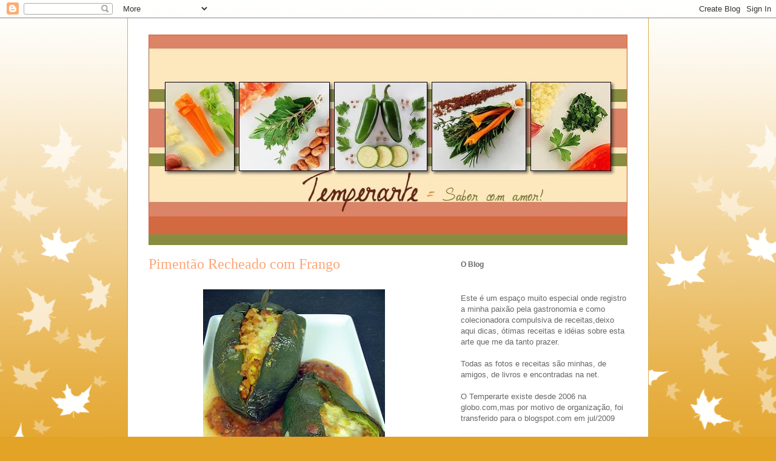

--- FILE ---
content_type: text/html; charset=UTF-8
request_url: https://temperartee.blogspot.com/2009/09/pimentao-recheado-com-frango.html
body_size: 9943
content:
<!DOCTYPE html>
<html class='v2' dir='ltr' lang='pt-BR'>
<head>
<link href='https://www.blogger.com/static/v1/widgets/335934321-css_bundle_v2.css' rel='stylesheet' type='text/css'/>
<meta content='width=1100' name='viewport'/>
<meta content='text/html; charset=UTF-8' http-equiv='Content-Type'/>
<meta content='blogger' name='generator'/>
<link href='https://temperartee.blogspot.com/favicon.ico' rel='icon' type='image/x-icon'/>
<link href='http://temperartee.blogspot.com/2009/09/pimentao-recheado-com-frango.html' rel='canonical'/>
<link rel="alternate" type="application/atom+xml" title="Temperarte - Atom" href="https://temperartee.blogspot.com/feeds/posts/default" />
<link rel="alternate" type="application/rss+xml" title="Temperarte - RSS" href="https://temperartee.blogspot.com/feeds/posts/default?alt=rss" />
<link rel="service.post" type="application/atom+xml" title="Temperarte - Atom" href="https://www.blogger.com/feeds/7082601430719928609/posts/default" />

<link rel="alternate" type="application/atom+xml" title="Temperarte - Atom" href="https://temperartee.blogspot.com/feeds/5435782499335731475/comments/default" />
<!--Can't find substitution for tag [blog.ieCssRetrofitLinks]-->
<link href='https://blogger.googleusercontent.com/img/b/R29vZ2xl/AVvXsEgROIBd-mlQcUlgzFYzWRATtNsDDNqmBMevZd1EsckEuR62rSP0fucj_Ux-W-AyvaKay7h9w8uziAZXPqKuU8013xpPq6s2UfhxIsVb1ryU44LUBrxWfi9t_tVtQnma-owVlYwg6-tFA8U/s400/Piment%C3%A3o+Recheado+com+Frango.jpg' rel='image_src'/>
<meta content='http://temperartee.blogspot.com/2009/09/pimentao-recheado-com-frango.html' property='og:url'/>
<meta content='Pimentão Recheado com Frango' property='og:title'/>
<meta content='Ingredientes 2 pimentões verdes 2 colheres (sopa) de óleo 1 cebola picadinha 1 dente de alho amassado 2 colheres (sopa) de salsa bem picada ...' property='og:description'/>
<meta content='https://blogger.googleusercontent.com/img/b/R29vZ2xl/AVvXsEgROIBd-mlQcUlgzFYzWRATtNsDDNqmBMevZd1EsckEuR62rSP0fucj_Ux-W-AyvaKay7h9w8uziAZXPqKuU8013xpPq6s2UfhxIsVb1ryU44LUBrxWfi9t_tVtQnma-owVlYwg6-tFA8U/w1200-h630-p-k-no-nu/Piment%C3%A3o+Recheado+com+Frango.jpg' property='og:image'/>
<title>Temperarte: Pimentão Recheado com Frango</title>
<style id='page-skin-1' type='text/css'><!--
/*
-----------------------------------------------
Blogger Template Style
Name:     Ethereal
Designer: Jason Morrow
URL:      jasonmorrow.etsy.com
----------------------------------------------- */
/* Content
----------------------------------------------- */
body {
font: normal normal 13px Arial, Tahoma, Helvetica, FreeSans, sans-serif;
color: #666666;
background: #e3a327 none repeat-x scroll top left;
}
html body .content-outer {
min-width: 0;
max-width: 100%;
width: 100%;
}
a:link {
text-decoration: none;
color: #627349;
}
a:visited {
text-decoration: none;
color: #4d469c;
}
a:hover {
text-decoration: underline;
color: #3778cd;
}
.main-inner {
padding-top: 15px;
}
.body-fauxcolumn-outer {
background: transparent url(//themes.googleusercontent.com/image?id=0BwVBOzw_-hbMNzE5NTg3YzUtMGU0Mi00OWQ3LTg2NjUtODk1OGVlMjg1YjZj) repeat-x scroll top center;
}
.content-fauxcolumns .fauxcolumn-inner {
background: #ffffff none repeat-x scroll top left;
border-left: 1px solid #d8af4c;
border-right: 1px solid #d8af4c;
}
/* Flexible Background
----------------------------------------------- */
.content-fauxcolumn-outer .fauxborder-left {
width: 100%;
padding-left: 0;
margin-left: -0;
background-color: transparent;
background-image: none;
background-repeat: no-repeat;
background-position: left top;
}
.content-fauxcolumn-outer .fauxborder-right {
margin-right: -0;
width: 0;
background-color: transparent;
background-image: none;
background-repeat: no-repeat;
background-position: right top;
}
/* Columns
----------------------------------------------- */
.content-inner {
padding: 0;
}
/* Header
----------------------------------------------- */
.header-inner {
padding: 27px 0 3px;
}
.header-inner .section {
margin: 0 35px;
}
.Header h1 {
font: normal normal 60px Times, 'Times New Roman', FreeSerif, serif;
color: #ffa575;
}
.Header h1 a {
color: #ffa575;
}
.Header .description {
font-size: 115%;
color: #666666;
}
.header-inner .Header .titlewrapper,
.header-inner .Header .descriptionwrapper {
padding-left: 0;
padding-right: 0;
margin-bottom: 0;
}
/* Tabs
----------------------------------------------- */
.tabs-outer {
position: relative;
background: transparent;
}
.tabs-cap-top, .tabs-cap-bottom {
position: absolute;
width: 100%;
}
.tabs-cap-bottom {
bottom: 0;
}
.tabs-inner {
padding: 0;
}
.tabs-inner .section {
margin: 0 35px;
}
*+html body .tabs-inner .widget li {
padding: 1px;
}
.PageList {
border-bottom: 1px solid #eddc83;
}
.tabs-inner .widget li.selected a,
.tabs-inner .widget li a:hover {
position: relative;
-moz-border-radius-topleft: 5px;
-moz-border-radius-topright: 5px;
-webkit-border-top-left-radius: 5px;
-webkit-border-top-right-radius: 5px;
-goog-ms-border-top-left-radius: 5px;
-goog-ms-border-top-right-radius: 5px;
border-top-left-radius: 5px;
border-top-right-radius: 5px;
background: #eddc83 none ;
color: #627349;
}
.tabs-inner .widget li a {
display: inline-block;
margin: 0;
margin-right: 1px;
padding: .65em 1.5em;
font: normal normal 12px Arial, Tahoma, Helvetica, FreeSans, sans-serif;
color: #627349;
background-color: #fff5b7;
-moz-border-radius-topleft: 5px;
-moz-border-radius-topright: 5px;
-webkit-border-top-left-radius: 5px;
-webkit-border-top-right-radius: 5px;
-goog-ms-border-top-left-radius: 5px;
-goog-ms-border-top-right-radius: 5px;
border-top-left-radius: 5px;
border-top-right-radius: 5px;
}
/* Headings
----------------------------------------------- */
h2 {
font: normal bold 12px Verdana, Geneva, sans-serif;
color: #666666;
}
/* Widgets
----------------------------------------------- */
.main-inner .column-left-inner {
padding: 0 0 0 20px;
}
.main-inner .column-left-inner .section {
margin-right: 0;
}
.main-inner .column-right-inner {
padding: 0 20px 0 0;
}
.main-inner .column-right-inner .section {
margin-left: 0;
}
.main-inner .section {
padding: 0;
}
.main-inner .widget {
padding: 0 0 15px;
margin: 20px 0;
border-bottom: 1px solid #f9f9f9;
}
.main-inner .widget h2 {
margin: 0;
padding: .6em 0 .5em;
}
.footer-inner .widget h2 {
padding: 0 0 .4em;
}
.main-inner .widget h2 + div, .footer-inner .widget h2 + div {
padding-top: 15px;
}
.main-inner .widget .widget-content {
margin: 0;
padding: 15px 0 0;
}
.main-inner .widget ul, .main-inner .widget #ArchiveList ul.flat {
margin: -15px -15px -15px;
padding: 0;
list-style: none;
}
.main-inner .sidebar .widget h2 {
border-bottom: 1px solid transparent;
}
.main-inner .widget #ArchiveList {
margin: -15px 0 0;
}
.main-inner .widget ul li, .main-inner .widget #ArchiveList ul.flat li {
padding: .5em 15px;
text-indent: 0;
}
.main-inner .widget #ArchiveList ul li {
padding-top: .25em;
padding-bottom: .25em;
}
.main-inner .widget ul li:first-child, .main-inner .widget #ArchiveList ul.flat li:first-child {
border-top: none;
}
.main-inner .widget ul li:last-child, .main-inner .widget #ArchiveList ul.flat li:last-child {
border-bottom: none;
}
.main-inner .widget .post-body ul {
padding: 0 2.5em;
margin: .5em 0;
list-style: disc;
}
.main-inner .widget .post-body ul li {
padding: 0.25em 0;
margin-bottom: .25em;
color: #666666;
border: none;
}
.footer-inner .widget ul {
padding: 0;
list-style: none;
}
.widget .zippy {
color: #666666;
}
/* Posts
----------------------------------------------- */
.main.section {
margin: 0 20px;
}
body .main-inner .Blog {
padding: 0;
background-color: transparent;
border: none;
}
.main-inner .widget h2.date-header {
border-bottom: 1px solid transparent;
}
.date-outer {
position: relative;
margin: 15px 0 20px;
}
.date-outer:first-child {
margin-top: 0;
}
.date-posts {
clear: both;
}
.post-outer, .inline-ad {
border-bottom: 1px solid #f9f9f9;
padding: 30px 0;
}
.post-outer {
padding-bottom: 10px;
}
.post-outer:first-child {
padding-top: 0;
border-top: none;
}
.post-outer:last-child, .inline-ad:last-child {
border-bottom: none;
}
.post-body img {
padding: 8px;
}
h3.post-title, h4 {
font: normal normal 24px Times, Times New Roman, serif;
color: #ffa575;
}
h3.post-title a {
font: normal normal 24px Times, Times New Roman, serif;
color: #ffa575;
text-decoration: none;
}
h3.post-title a:hover {
color: #3778cd;
text-decoration: underline;
}
.post-header {
margin: 0 0 1.5em;
}
.post-body {
line-height: 1.4;
}
.post-footer {
margin: 1.5em 0 0;
}
#blog-pager {
padding: 15px;
}
.blog-feeds, .post-feeds {
margin: 1em 0;
text-align: center;
}
.post-outer .comments {
margin-top: 2em;
}
/* Comments
----------------------------------------------- */
.comments .comments-content .icon.blog-author {
background-repeat: no-repeat;
background-image: url([data-uri]);
}
.comments .comments-content .loadmore a {
background: #ffffff none repeat-x scroll top left;
}
.comments .comments-content .loadmore a {
border-top: 1px solid transparent;
border-bottom: 1px solid transparent;
}
.comments .comment-thread.inline-thread {
background: #ffffff none repeat-x scroll top left;
}
.comments .continue {
border-top: 2px solid transparent;
}
/* Footer
----------------------------------------------- */
.footer-inner {
padding: 30px 0;
overflow: hidden;
}
/* Mobile
----------------------------------------------- */
body.mobile  {
background-size: auto
}
.mobile .body-fauxcolumn-outer {
background: ;
}
.mobile .content-fauxcolumns .fauxcolumn-inner {
opacity: 0.75;
}
.mobile .content-fauxcolumn-outer .fauxborder-right {
margin-right: 0;
}
.mobile-link-button {
background-color: #eddc83;
}
.mobile-link-button a:link, .mobile-link-button a:visited {
color: #627349;
}
.mobile-index-contents {
color: #444444;
}
.mobile .body-fauxcolumn-outer {
background-size: 100% auto;
}
.mobile .mobile-date-outer {
border-bottom: transparent;
}
.mobile .PageList {
border-bottom: none;
}
.mobile .tabs-inner .section {
margin: 0;
}
.mobile .tabs-inner .PageList .widget-content {
background: #eddc83 none;
color: #627349;
}
.mobile .tabs-inner .PageList .widget-content .pagelist-arrow {
border-left: 1px solid #627349;
}
.mobile .footer-inner {
overflow: visible;
}
body.mobile .AdSense {
margin: 0 -10px;
}

--></style>
<style id='template-skin-1' type='text/css'><!--
body {
min-width: 860px;
}
.content-outer, .content-fauxcolumn-outer, .region-inner {
min-width: 860px;
max-width: 860px;
_width: 860px;
}
.main-inner .columns {
padding-left: 0;
padding-right: 310px;
}
.main-inner .fauxcolumn-center-outer {
left: 0;
right: 310px;
/* IE6 does not respect left and right together */
_width: expression(this.parentNode.offsetWidth -
parseInt("0") -
parseInt("310px") + 'px');
}
.main-inner .fauxcolumn-left-outer {
width: 0;
}
.main-inner .fauxcolumn-right-outer {
width: 310px;
}
.main-inner .column-left-outer {
width: 0;
right: 100%;
margin-left: -0;
}
.main-inner .column-right-outer {
width: 310px;
margin-right: -310px;
}
#layout {
min-width: 0;
}
#layout .content-outer {
min-width: 0;
width: 800px;
}
#layout .region-inner {
min-width: 0;
width: auto;
}
body#layout div.add_widget {
padding: 8px;
}
body#layout div.add_widget a {
margin-left: 32px;
}
--></style>
<link href='https://www.blogger.com/dyn-css/authorization.css?targetBlogID=7082601430719928609&amp;zx=76a2e96e-345f-4a65-80fa-ce8da5baa8fd' media='none' onload='if(media!=&#39;all&#39;)media=&#39;all&#39;' rel='stylesheet'/><noscript><link href='https://www.blogger.com/dyn-css/authorization.css?targetBlogID=7082601430719928609&amp;zx=76a2e96e-345f-4a65-80fa-ce8da5baa8fd' rel='stylesheet'/></noscript>
<meta name='google-adsense-platform-account' content='ca-host-pub-1556223355139109'/>
<meta name='google-adsense-platform-domain' content='blogspot.com'/>

</head>
<body class='loading variant-leaves1'>
<div class='navbar section' id='navbar' name='Navbar'><div class='widget Navbar' data-version='1' id='Navbar1'><script type="text/javascript">
    function setAttributeOnload(object, attribute, val) {
      if(window.addEventListener) {
        window.addEventListener('load',
          function(){ object[attribute] = val; }, false);
      } else {
        window.attachEvent('onload', function(){ object[attribute] = val; });
      }
    }
  </script>
<div id="navbar-iframe-container"></div>
<script type="text/javascript" src="https://apis.google.com/js/platform.js"></script>
<script type="text/javascript">
      gapi.load("gapi.iframes:gapi.iframes.style.bubble", function() {
        if (gapi.iframes && gapi.iframes.getContext) {
          gapi.iframes.getContext().openChild({
              url: 'https://www.blogger.com/navbar/7082601430719928609?po\x3d5435782499335731475\x26origin\x3dhttps://temperartee.blogspot.com',
              where: document.getElementById("navbar-iframe-container"),
              id: "navbar-iframe"
          });
        }
      });
    </script><script type="text/javascript">
(function() {
var script = document.createElement('script');
script.type = 'text/javascript';
script.src = '//pagead2.googlesyndication.com/pagead/js/google_top_exp.js';
var head = document.getElementsByTagName('head')[0];
if (head) {
head.appendChild(script);
}})();
</script>
</div></div>
<div class='body-fauxcolumns'>
<div class='fauxcolumn-outer body-fauxcolumn-outer'>
<div class='cap-top'>
<div class='cap-left'></div>
<div class='cap-right'></div>
</div>
<div class='fauxborder-left'>
<div class='fauxborder-right'></div>
<div class='fauxcolumn-inner'>
</div>
</div>
<div class='cap-bottom'>
<div class='cap-left'></div>
<div class='cap-right'></div>
</div>
</div>
</div>
<div class='content'>
<div class='content-fauxcolumns'>
<div class='fauxcolumn-outer content-fauxcolumn-outer'>
<div class='cap-top'>
<div class='cap-left'></div>
<div class='cap-right'></div>
</div>
<div class='fauxborder-left'>
<div class='fauxborder-right'></div>
<div class='fauxcolumn-inner'>
</div>
</div>
<div class='cap-bottom'>
<div class='cap-left'></div>
<div class='cap-right'></div>
</div>
</div>
</div>
<div class='content-outer'>
<div class='content-cap-top cap-top'>
<div class='cap-left'></div>
<div class='cap-right'></div>
</div>
<div class='fauxborder-left content-fauxborder-left'>
<div class='fauxborder-right content-fauxborder-right'></div>
<div class='content-inner'>
<header>
<div class='header-outer'>
<div class='header-cap-top cap-top'>
<div class='cap-left'></div>
<div class='cap-right'></div>
</div>
<div class='fauxborder-left header-fauxborder-left'>
<div class='fauxborder-right header-fauxborder-right'></div>
<div class='region-inner header-inner'>
<div class='header section' id='header' name='Cabeçalho'><div class='widget Header' data-version='1' id='Header1'>
<div id='header-inner'>
<a href='https://temperartee.blogspot.com/' style='display: block'>
<img alt='Temperarte' height='347px; ' id='Header1_headerimg' src='https://blogger.googleusercontent.com/img/b/R29vZ2xl/AVvXsEghjHw6nWYc2BZyYbafpvgP1b_dY6yam_ppGuwB6x5G_e9tYTOQ8-fE8z8RXZcu6mIHEw9p16VlLzNbsQ8e1avX1GtB4KGEY9Z3TrEWZIAPn_VBq8SA1NU-p5tWmolsiw628niRo-ns2sWH/s1600/Duly-Temperarte-Logo1.jpg' style='display: block' width='790px; '/>
</a>
</div>
</div></div>
</div>
</div>
<div class='header-cap-bottom cap-bottom'>
<div class='cap-left'></div>
<div class='cap-right'></div>
</div>
</div>
</header>
<div class='tabs-outer'>
<div class='tabs-cap-top cap-top'>
<div class='cap-left'></div>
<div class='cap-right'></div>
</div>
<div class='fauxborder-left tabs-fauxborder-left'>
<div class='fauxborder-right tabs-fauxborder-right'></div>
<div class='region-inner tabs-inner'>
<div class='tabs no-items section' id='crosscol' name='Entre colunas'></div>
<div class='tabs no-items section' id='crosscol-overflow' name='Cross-Column 2'></div>
</div>
</div>
<div class='tabs-cap-bottom cap-bottom'>
<div class='cap-left'></div>
<div class='cap-right'></div>
</div>
</div>
<div class='main-outer'>
<div class='main-cap-top cap-top'>
<div class='cap-left'></div>
<div class='cap-right'></div>
</div>
<div class='fauxborder-left main-fauxborder-left'>
<div class='fauxborder-right main-fauxborder-right'></div>
<div class='region-inner main-inner'>
<div class='columns fauxcolumns'>
<div class='fauxcolumn-outer fauxcolumn-center-outer'>
<div class='cap-top'>
<div class='cap-left'></div>
<div class='cap-right'></div>
</div>
<div class='fauxborder-left'>
<div class='fauxborder-right'></div>
<div class='fauxcolumn-inner'>
</div>
</div>
<div class='cap-bottom'>
<div class='cap-left'></div>
<div class='cap-right'></div>
</div>
</div>
<div class='fauxcolumn-outer fauxcolumn-left-outer'>
<div class='cap-top'>
<div class='cap-left'></div>
<div class='cap-right'></div>
</div>
<div class='fauxborder-left'>
<div class='fauxborder-right'></div>
<div class='fauxcolumn-inner'>
</div>
</div>
<div class='cap-bottom'>
<div class='cap-left'></div>
<div class='cap-right'></div>
</div>
</div>
<div class='fauxcolumn-outer fauxcolumn-right-outer'>
<div class='cap-top'>
<div class='cap-left'></div>
<div class='cap-right'></div>
</div>
<div class='fauxborder-left'>
<div class='fauxborder-right'></div>
<div class='fauxcolumn-inner'>
</div>
</div>
<div class='cap-bottom'>
<div class='cap-left'></div>
<div class='cap-right'></div>
</div>
</div>
<!-- corrects IE6 width calculation -->
<div class='columns-inner'>
<div class='column-center-outer'>
<div class='column-center-inner'>
<div class='main section' id='main' name='Principal'><div class='widget Blog' data-version='1' id='Blog1'>
<div class='blog-posts hfeed'>

          <div class="date-outer">
        

          <div class="date-posts">
        
<div class='post-outer'>
<div class='post hentry uncustomized-post-template' itemprop='blogPost' itemscope='itemscope' itemtype='http://schema.org/BlogPosting'>
<meta content='https://blogger.googleusercontent.com/img/b/R29vZ2xl/AVvXsEgROIBd-mlQcUlgzFYzWRATtNsDDNqmBMevZd1EsckEuR62rSP0fucj_Ux-W-AyvaKay7h9w8uziAZXPqKuU8013xpPq6s2UfhxIsVb1ryU44LUBrxWfi9t_tVtQnma-owVlYwg6-tFA8U/s400/Piment%C3%A3o+Recheado+com+Frango.jpg' itemprop='image_url'/>
<meta content='7082601430719928609' itemprop='blogId'/>
<meta content='5435782499335731475' itemprop='postId'/>
<a name='5435782499335731475'></a>
<h3 class='post-title entry-title' itemprop='name'>
Pimentão Recheado com Frango
</h3>
<div class='post-header'>
<div class='post-header-line-1'></div>
</div>
<div class='post-body entry-content' id='post-body-5435782499335731475' itemprop='description articleBody'>
<a href="https://blogger.googleusercontent.com/img/b/R29vZ2xl/AVvXsEgROIBd-mlQcUlgzFYzWRATtNsDDNqmBMevZd1EsckEuR62rSP0fucj_Ux-W-AyvaKay7h9w8uziAZXPqKuU8013xpPq6s2UfhxIsVb1ryU44LUBrxWfi9t_tVtQnma-owVlYwg6-tFA8U/s1600-h/Piment%C3%A3o+Recheado+com+Frango.jpg"><img alt="" border="0" id="BLOGGER_PHOTO_ID_5385153045997209266" src="https://blogger.googleusercontent.com/img/b/R29vZ2xl/AVvXsEgROIBd-mlQcUlgzFYzWRATtNsDDNqmBMevZd1EsckEuR62rSP0fucj_Ux-W-AyvaKay7h9w8uziAZXPqKuU8013xpPq6s2UfhxIsVb1ryU44LUBrxWfi9t_tVtQnma-owVlYwg6-tFA8U/s400/Piment%C3%A3o+Recheado+com+Frango.jpg" style="display:block; margin:0px auto 10px; text-align:center;cursor:pointer; cursor:hand;width: 300px; height: 400px;" /></a><br /><br />Ingredientes<br />2 pimentões verdes<br />2 colheres (sopa) de óleo <br />1 cebola picadinha<br />1 dente de alho amassado <br />2 colheres (sopa) de salsa bem picada <br />2 cenouras cozidas picadinhas <br />300g de frango cozido desfiado <br />1 tomate picado sem pele e sem sementes <br />Sal  <br />Pimenta do reino<br />Um pouco de mussarela relada<br /><br />Preparo:<br />Aqueça o óleo e refogue a cebola, o alho, a salsa, a cenoura e o frango. Junte o tomate e tempere com o sal e a pimenta. Junta água, aos poucos, até cozinhar .Faça um corte ao comprido e retire todas as sementes dos pimentões. Recheie os pimentões com o frango, salpique a mussarela e leve ao forno por 20 minutos .
<div style='clear: both;'></div>
</div>
<div class='post-footer'>
<div class='post-footer-line post-footer-line-1'>
<span class='post-author vcard'>
</span>
<span class='post-timestamp'>
</span>
<span class='post-comment-link'>
</span>
<span class='post-icons'>
<span class='item-control blog-admin pid-134293413'>
<a href='https://www.blogger.com/post-edit.g?blogID=7082601430719928609&postID=5435782499335731475&from=pencil' title='Editar post'>
<img alt='' class='icon-action' height='18' src='https://resources.blogblog.com/img/icon18_edit_allbkg.gif' width='18'/>
</a>
</span>
</span>
<div class='post-share-buttons goog-inline-block'>
</div>
</div>
<div class='post-footer-line post-footer-line-2'>
<span class='post-labels'>
Marcadores:
<a href='https://temperartee.blogspot.com/search/label/Legumes%20e%20Verduras' rel='tag'>Legumes e Verduras</a>
</span>
</div>
<div class='post-footer-line post-footer-line-3'>
<span class='post-location'>
</span>
</div>
</div>
</div>
<div class='comments' id='comments'>
<a name='comments'></a>
</div>
</div>

        </div></div>
      
</div>
<div class='blog-pager' id='blog-pager'>
<span id='blog-pager-newer-link'>
<a class='blog-pager-newer-link' href='https://temperartee.blogspot.com/2009/09/salada-de-tomates.html' id='Blog1_blog-pager-newer-link' title='Postagem mais recente'>Postagem mais recente</a>
</span>
<span id='blog-pager-older-link'>
<a class='blog-pager-older-link' href='https://temperartee.blogspot.com/2009/09/bife-recheado.html' id='Blog1_blog-pager-older-link' title='Postagem mais antiga'>Postagem mais antiga</a>
</span>
<a class='home-link' href='https://temperartee.blogspot.com/'>Página inicial</a>
</div>
<div class='clear'></div>
<div class='post-feeds'>
</div>
</div></div>
</div>
</div>
<div class='column-left-outer'>
<div class='column-left-inner'>
<aside>
</aside>
</div>
</div>
<div class='column-right-outer'>
<div class='column-right-inner'>
<aside>
<div class='sidebar section' id='sidebar-right-1'><div class='widget Text' data-version='1' id='Text1'>
<h2 class='title'>O Blog</h2>
<div class='widget-content'>
<br />Este é um espaço muito especial onde registro a minha paixão pela gastronomia e como colecionadora compulsiva de receitas,deixo aqui dicas, ótimas receitas e idéias sobre esta arte que me da tanto prazer.<br /><br />Todas as fotos e receitas são minhas, de amigos, de livros e encontradas na net.<br /><br />O Temperarte existe desde 2006 na globo.com,mas por motivo de organização, foi transferido para o blogspot.com em jul/2009<br />
</div>
<div class='clear'></div>
</div><div class='widget Text' data-version='1' id='Text2'>
<h2 class='title'>Eu</h2>
<div class='widget-content'>
<br />Me chamo Duly, tenho 49 anos, moro no Rio de Janeiro, sou casada há 28 anos e tenho um casal de filhos...<br /><br /><br /><br /><br /><br /><br /><br /><a href="mailto:duly_jordan@msn.com">duly_jordan@msn.com</a><br /><br /><br /><br />
</div>
<div class='clear'></div>
</div><div class='widget Image' data-version='1' id='Image1'>
<div class='widget-content'>
<img alt='' height='149' id='Image1_img' src='https://blogger.googleusercontent.com/img/b/R29vZ2xl/AVvXsEjmqcE_FoNdE0a_Cpb_uFVRgCo83T0Ytz57rRR8pr6uDLDwIImrBxeI7c6Txa99c-cTvCNzDjkp1VNqI0AdABO65lO_UyXdvQ4bcLOceclkMSPv3QcuZ4U67H88G2zLnpBl-j2jMeUf3bw/s1600-r/frarar22.jpg' width='117'/>
<br/>
</div>
<div class='clear'></div>
</div></div>
<table border='0' cellpadding='0' cellspacing='0' class='section-columns columns-2'>
<tbody>
<tr>
<td class='first columns-cell'>
<div class='sidebar section' id='sidebar-right-2-1'><div class='widget BlogArchive' data-version='1' id='BlogArchive1'>
<h2>Receitas Arquivadas</h2>
<div class='widget-content'>
<div id='ArchiveList'>
<div id='BlogArchive1_ArchiveList'>
<ul class='hierarchy'>
<li class='archivedate collapsed'>
<a class='toggle' href='javascript:void(0)'>
<span class='zippy'>

        &#9658;&#160;
      
</span>
</a>
<a class='post-count-link' href='https://temperartee.blogspot.com/2013/'>
2013
</a>
<span class='post-count' dir='ltr'>(52)</span>
<ul class='hierarchy'>
<li class='archivedate collapsed'>
<a class='post-count-link' href='https://temperartee.blogspot.com/2013/11/'>
nov. 2013
</a>
<span class='post-count' dir='ltr'>(14)</span>
</li>
</ul>
<ul class='hierarchy'>
<li class='archivedate collapsed'>
<a class='post-count-link' href='https://temperartee.blogspot.com/2013/10/'>
out. 2013
</a>
<span class='post-count' dir='ltr'>(12)</span>
</li>
</ul>
<ul class='hierarchy'>
<li class='archivedate collapsed'>
<a class='post-count-link' href='https://temperartee.blogspot.com/2013/08/'>
ago. 2013
</a>
<span class='post-count' dir='ltr'>(4)</span>
</li>
</ul>
<ul class='hierarchy'>
<li class='archivedate collapsed'>
<a class='post-count-link' href='https://temperartee.blogspot.com/2013/06/'>
jun. 2013
</a>
<span class='post-count' dir='ltr'>(9)</span>
</li>
</ul>
<ul class='hierarchy'>
<li class='archivedate collapsed'>
<a class='post-count-link' href='https://temperartee.blogspot.com/2013/03/'>
mar. 2013
</a>
<span class='post-count' dir='ltr'>(9)</span>
</li>
</ul>
<ul class='hierarchy'>
<li class='archivedate collapsed'>
<a class='post-count-link' href='https://temperartee.blogspot.com/2013/01/'>
jan. 2013
</a>
<span class='post-count' dir='ltr'>(4)</span>
</li>
</ul>
</li>
</ul>
<ul class='hierarchy'>
<li class='archivedate collapsed'>
<a class='toggle' href='javascript:void(0)'>
<span class='zippy'>

        &#9658;&#160;
      
</span>
</a>
<a class='post-count-link' href='https://temperartee.blogspot.com/2012/'>
2012
</a>
<span class='post-count' dir='ltr'>(108)</span>
<ul class='hierarchy'>
<li class='archivedate collapsed'>
<a class='post-count-link' href='https://temperartee.blogspot.com/2012/12/'>
dez. 2012
</a>
<span class='post-count' dir='ltr'>(13)</span>
</li>
</ul>
<ul class='hierarchy'>
<li class='archivedate collapsed'>
<a class='post-count-link' href='https://temperartee.blogspot.com/2012/11/'>
nov. 2012
</a>
<span class='post-count' dir='ltr'>(4)</span>
</li>
</ul>
<ul class='hierarchy'>
<li class='archivedate collapsed'>
<a class='post-count-link' href='https://temperartee.blogspot.com/2012/10/'>
out. 2012
</a>
<span class='post-count' dir='ltr'>(4)</span>
</li>
</ul>
<ul class='hierarchy'>
<li class='archivedate collapsed'>
<a class='post-count-link' href='https://temperartee.blogspot.com/2012/09/'>
set. 2012
</a>
<span class='post-count' dir='ltr'>(10)</span>
</li>
</ul>
<ul class='hierarchy'>
<li class='archivedate collapsed'>
<a class='post-count-link' href='https://temperartee.blogspot.com/2012/08/'>
ago. 2012
</a>
<span class='post-count' dir='ltr'>(9)</span>
</li>
</ul>
<ul class='hierarchy'>
<li class='archivedate collapsed'>
<a class='post-count-link' href='https://temperartee.blogspot.com/2012/07/'>
jul. 2012
</a>
<span class='post-count' dir='ltr'>(12)</span>
</li>
</ul>
<ul class='hierarchy'>
<li class='archivedate collapsed'>
<a class='post-count-link' href='https://temperartee.blogspot.com/2012/06/'>
jun. 2012
</a>
<span class='post-count' dir='ltr'>(12)</span>
</li>
</ul>
<ul class='hierarchy'>
<li class='archivedate collapsed'>
<a class='post-count-link' href='https://temperartee.blogspot.com/2012/05/'>
mai. 2012
</a>
<span class='post-count' dir='ltr'>(16)</span>
</li>
</ul>
<ul class='hierarchy'>
<li class='archivedate collapsed'>
<a class='post-count-link' href='https://temperartee.blogspot.com/2012/04/'>
abr. 2012
</a>
<span class='post-count' dir='ltr'>(4)</span>
</li>
</ul>
<ul class='hierarchy'>
<li class='archivedate collapsed'>
<a class='post-count-link' href='https://temperartee.blogspot.com/2012/03/'>
mar. 2012
</a>
<span class='post-count' dir='ltr'>(12)</span>
</li>
</ul>
<ul class='hierarchy'>
<li class='archivedate collapsed'>
<a class='post-count-link' href='https://temperartee.blogspot.com/2012/02/'>
fev. 2012
</a>
<span class='post-count' dir='ltr'>(8)</span>
</li>
</ul>
<ul class='hierarchy'>
<li class='archivedate collapsed'>
<a class='post-count-link' href='https://temperartee.blogspot.com/2012/01/'>
jan. 2012
</a>
<span class='post-count' dir='ltr'>(4)</span>
</li>
</ul>
</li>
</ul>
<ul class='hierarchy'>
<li class='archivedate collapsed'>
<a class='toggle' href='javascript:void(0)'>
<span class='zippy'>

        &#9658;&#160;
      
</span>
</a>
<a class='post-count-link' href='https://temperartee.blogspot.com/2011/'>
2011
</a>
<span class='post-count' dir='ltr'>(201)</span>
<ul class='hierarchy'>
<li class='archivedate collapsed'>
<a class='post-count-link' href='https://temperartee.blogspot.com/2011/12/'>
dez. 2011
</a>
<span class='post-count' dir='ltr'>(11)</span>
</li>
</ul>
<ul class='hierarchy'>
<li class='archivedate collapsed'>
<a class='post-count-link' href='https://temperartee.blogspot.com/2011/11/'>
nov. 2011
</a>
<span class='post-count' dir='ltr'>(17)</span>
</li>
</ul>
<ul class='hierarchy'>
<li class='archivedate collapsed'>
<a class='post-count-link' href='https://temperartee.blogspot.com/2011/10/'>
out. 2011
</a>
<span class='post-count' dir='ltr'>(16)</span>
</li>
</ul>
<ul class='hierarchy'>
<li class='archivedate collapsed'>
<a class='post-count-link' href='https://temperartee.blogspot.com/2011/09/'>
set. 2011
</a>
<span class='post-count' dir='ltr'>(16)</span>
</li>
</ul>
<ul class='hierarchy'>
<li class='archivedate collapsed'>
<a class='post-count-link' href='https://temperartee.blogspot.com/2011/08/'>
ago. 2011
</a>
<span class='post-count' dir='ltr'>(28)</span>
</li>
</ul>
<ul class='hierarchy'>
<li class='archivedate collapsed'>
<a class='post-count-link' href='https://temperartee.blogspot.com/2011/07/'>
jul. 2011
</a>
<span class='post-count' dir='ltr'>(21)</span>
</li>
</ul>
<ul class='hierarchy'>
<li class='archivedate collapsed'>
<a class='post-count-link' href='https://temperartee.blogspot.com/2011/06/'>
jun. 2011
</a>
<span class='post-count' dir='ltr'>(26)</span>
</li>
</ul>
<ul class='hierarchy'>
<li class='archivedate collapsed'>
<a class='post-count-link' href='https://temperartee.blogspot.com/2011/05/'>
mai. 2011
</a>
<span class='post-count' dir='ltr'>(25)</span>
</li>
</ul>
<ul class='hierarchy'>
<li class='archivedate collapsed'>
<a class='post-count-link' href='https://temperartee.blogspot.com/2011/04/'>
abr. 2011
</a>
<span class='post-count' dir='ltr'>(16)</span>
</li>
</ul>
<ul class='hierarchy'>
<li class='archivedate collapsed'>
<a class='post-count-link' href='https://temperartee.blogspot.com/2011/03/'>
mar. 2011
</a>
<span class='post-count' dir='ltr'>(8)</span>
</li>
</ul>
<ul class='hierarchy'>
<li class='archivedate collapsed'>
<a class='post-count-link' href='https://temperartee.blogspot.com/2011/02/'>
fev. 2011
</a>
<span class='post-count' dir='ltr'>(4)</span>
</li>
</ul>
<ul class='hierarchy'>
<li class='archivedate collapsed'>
<a class='post-count-link' href='https://temperartee.blogspot.com/2011/01/'>
jan. 2011
</a>
<span class='post-count' dir='ltr'>(13)</span>
</li>
</ul>
</li>
</ul>
<ul class='hierarchy'>
<li class='archivedate collapsed'>
<a class='toggle' href='javascript:void(0)'>
<span class='zippy'>

        &#9658;&#160;
      
</span>
</a>
<a class='post-count-link' href='https://temperartee.blogspot.com/2010/'>
2010
</a>
<span class='post-count' dir='ltr'>(217)</span>
<ul class='hierarchy'>
<li class='archivedate collapsed'>
<a class='post-count-link' href='https://temperartee.blogspot.com/2010/12/'>
dez. 2010
</a>
<span class='post-count' dir='ltr'>(18)</span>
</li>
</ul>
<ul class='hierarchy'>
<li class='archivedate collapsed'>
<a class='post-count-link' href='https://temperartee.blogspot.com/2010/11/'>
nov. 2010
</a>
<span class='post-count' dir='ltr'>(13)</span>
</li>
</ul>
<ul class='hierarchy'>
<li class='archivedate collapsed'>
<a class='post-count-link' href='https://temperartee.blogspot.com/2010/10/'>
out. 2010
</a>
<span class='post-count' dir='ltr'>(15)</span>
</li>
</ul>
<ul class='hierarchy'>
<li class='archivedate collapsed'>
<a class='post-count-link' href='https://temperartee.blogspot.com/2010/09/'>
set. 2010
</a>
<span class='post-count' dir='ltr'>(8)</span>
</li>
</ul>
<ul class='hierarchy'>
<li class='archivedate collapsed'>
<a class='post-count-link' href='https://temperartee.blogspot.com/2010/08/'>
ago. 2010
</a>
<span class='post-count' dir='ltr'>(16)</span>
</li>
</ul>
<ul class='hierarchy'>
<li class='archivedate collapsed'>
<a class='post-count-link' href='https://temperartee.blogspot.com/2010/07/'>
jul. 2010
</a>
<span class='post-count' dir='ltr'>(13)</span>
</li>
</ul>
<ul class='hierarchy'>
<li class='archivedate collapsed'>
<a class='post-count-link' href='https://temperartee.blogspot.com/2010/06/'>
jun. 2010
</a>
<span class='post-count' dir='ltr'>(11)</span>
</li>
</ul>
<ul class='hierarchy'>
<li class='archivedate collapsed'>
<a class='post-count-link' href='https://temperartee.blogspot.com/2010/05/'>
mai. 2010
</a>
<span class='post-count' dir='ltr'>(20)</span>
</li>
</ul>
<ul class='hierarchy'>
<li class='archivedate collapsed'>
<a class='post-count-link' href='https://temperartee.blogspot.com/2010/04/'>
abr. 2010
</a>
<span class='post-count' dir='ltr'>(30)</span>
</li>
</ul>
<ul class='hierarchy'>
<li class='archivedate collapsed'>
<a class='post-count-link' href='https://temperartee.blogspot.com/2010/03/'>
mar. 2010
</a>
<span class='post-count' dir='ltr'>(29)</span>
</li>
</ul>
<ul class='hierarchy'>
<li class='archivedate collapsed'>
<a class='post-count-link' href='https://temperartee.blogspot.com/2010/02/'>
fev. 2010
</a>
<span class='post-count' dir='ltr'>(19)</span>
</li>
</ul>
<ul class='hierarchy'>
<li class='archivedate collapsed'>
<a class='post-count-link' href='https://temperartee.blogspot.com/2010/01/'>
jan. 2010
</a>
<span class='post-count' dir='ltr'>(25)</span>
</li>
</ul>
</li>
</ul>
<ul class='hierarchy'>
<li class='archivedate expanded'>
<a class='toggle' href='javascript:void(0)'>
<span class='zippy toggle-open'>

        &#9660;&#160;
      
</span>
</a>
<a class='post-count-link' href='https://temperartee.blogspot.com/2009/'>
2009
</a>
<span class='post-count' dir='ltr'>(573)</span>
<ul class='hierarchy'>
<li class='archivedate collapsed'>
<a class='post-count-link' href='https://temperartee.blogspot.com/2009/12/'>
dez. 2009
</a>
<span class='post-count' dir='ltr'>(41)</span>
</li>
</ul>
<ul class='hierarchy'>
<li class='archivedate collapsed'>
<a class='post-count-link' href='https://temperartee.blogspot.com/2009/11/'>
nov. 2009
</a>
<span class='post-count' dir='ltr'>(62)</span>
</li>
</ul>
<ul class='hierarchy'>
<li class='archivedate collapsed'>
<a class='post-count-link' href='https://temperartee.blogspot.com/2009/10/'>
out. 2009
</a>
<span class='post-count' dir='ltr'>(34)</span>
</li>
</ul>
<ul class='hierarchy'>
<li class='archivedate expanded'>
<a class='post-count-link' href='https://temperartee.blogspot.com/2009/09/'>
set. 2009
</a>
<span class='post-count' dir='ltr'>(45)</span>
</li>
</ul>
<ul class='hierarchy'>
<li class='archivedate collapsed'>
<a class='post-count-link' href='https://temperartee.blogspot.com/2009/08/'>
ago. 2009
</a>
<span class='post-count' dir='ltr'>(51)</span>
</li>
</ul>
<ul class='hierarchy'>
<li class='archivedate collapsed'>
<a class='post-count-link' href='https://temperartee.blogspot.com/2009/07/'>
jul. 2009
</a>
<span class='post-count' dir='ltr'>(340)</span>
</li>
</ul>
</li>
</ul>
</div>
</div>
<div class='clear'></div>
</div>
</div></div>
</td>
<td class='columns-cell'>
<div class='sidebar section' id='sidebar-right-2-2'><div class='widget Label' data-version='1' id='Label1'>
<h2>Receitas por Categoria</h2>
<div class='widget-content list-label-widget-content'>
<ul>
<li>
<a dir='ltr' href='https://temperartee.blogspot.com/search/label/%0B%12%05P%C3%A3es%0C'>&#11;&#18;&#5;Pães&#12;</a>
<span dir='ltr'>(1)</span>
</li>
<li>
<a dir='ltr' href='https://temperartee.blogspot.com/search/label/Acompanhamentos'>Acompanhamentos</a>
<span dir='ltr'>(58)</span>
</li>
<li>
<a dir='ltr' href='https://temperartee.blogspot.com/search/label/Aves'>Aves</a>
<span dir='ltr'>(70)</span>
</li>
<li>
<a dir='ltr' href='https://temperartee.blogspot.com/search/label/Biscoitos'>Biscoitos</a>
<span dir='ltr'>(23)</span>
</li>
<li>
<a dir='ltr' href='https://temperartee.blogspot.com/search/label/Bolos%20e%20Tortas'>Bolos e Tortas</a>
<span dir='ltr'>(60)</span>
</li>
<li>
<a dir='ltr' href='https://temperartee.blogspot.com/search/label/Carnes'>Carnes</a>
<span dir='ltr'>(95)</span>
</li>
<li>
<a dir='ltr' href='https://temperartee.blogspot.com/search/label/Conservas%20e%20compotas'>Conservas e compotas</a>
<span dir='ltr'>(27)</span>
</li>
<li>
<a dir='ltr' href='https://temperartee.blogspot.com/search/label/Diversos'>Diversos</a>
<span dir='ltr'>(19)</span>
</li>
<li>
<a dir='ltr' href='https://temperartee.blogspot.com/search/label/Doces'>Doces</a>
<span dir='ltr'>(100)</span>
</li>
<li>
<a dir='ltr' href='https://temperartee.blogspot.com/search/label/Lanche'>Lanche</a>
<span dir='ltr'>(66)</span>
</li>
<li>
<a dir='ltr' href='https://temperartee.blogspot.com/search/label/Legumes%20e%20Verduras'>Legumes e Verduras</a>
<span dir='ltr'>(48)</span>
</li>
<li>
<a dir='ltr' href='https://temperartee.blogspot.com/search/label/Massas'>Massas</a>
<span dir='ltr'>(89)</span>
</li>
<li>
<a dir='ltr' href='https://temperartee.blogspot.com/search/label/Molhos'>Molhos</a>
<span dir='ltr'>(24)</span>
</li>
<li>
<a dir='ltr' href='https://temperartee.blogspot.com/search/label/Ovos%20e%20Sufl%C3%AAs'>Ovos e Suflês</a>
<span dir='ltr'>(24)</span>
</li>
<li>
<a dir='ltr' href='https://temperartee.blogspot.com/search/label/P%C3%A3es'>Pães</a>
<span dir='ltr'>(32)</span>
</li>
<li>
<a dir='ltr' href='https://temperartee.blogspot.com/search/label/Peixes%20e%20Frutos%20do%20Mar'>Peixes e Frutos do Mar</a>
<span dir='ltr'>(77)</span>
</li>
<li>
<a dir='ltr' href='https://temperartee.blogspot.com/search/label/Petiscos'>Petiscos</a>
<span dir='ltr'>(118)</span>
</li>
<li>
<a dir='ltr' href='https://temperartee.blogspot.com/search/label/Porco'>Porco</a>
<span dir='ltr'>(27)</span>
</li>
<li>
<a dir='ltr' href='https://temperartee.blogspot.com/search/label/Quiches%20e%20Tortas%20Salgadas'>Quiches e Tortas Salgadas</a>
<span dir='ltr'>(37)</span>
</li>
<li>
<a dir='ltr' href='https://temperartee.blogspot.com/search/label/Risotos%20e%20Arroz'>Risotos e Arroz</a>
<span dir='ltr'>(44)</span>
</li>
<li>
<a dir='ltr' href='https://temperartee.blogspot.com/search/label/Saladas'>Saladas</a>
<span dir='ltr'>(69)</span>
</li>
<li>
<a dir='ltr' href='https://temperartee.blogspot.com/search/label/Sopas'>Sopas</a>
<span dir='ltr'>(40)</span>
</li>
</ul>
<div class='clear'></div>
</div>
</div></div>
</td>
</tr>
</tbody>
</table>
<div class='sidebar no-items section' id='sidebar-right-3'></div>
</aside>
</div>
</div>
</div>
<div style='clear: both'></div>
<!-- columns -->
</div>
<!-- main -->
</div>
</div>
<div class='main-cap-bottom cap-bottom'>
<div class='cap-left'></div>
<div class='cap-right'></div>
</div>
</div>
<footer>
<div class='footer-outer'>
<div class='footer-cap-top cap-top'>
<div class='cap-left'></div>
<div class='cap-right'></div>
</div>
<div class='fauxborder-left footer-fauxborder-left'>
<div class='fauxborder-right footer-fauxborder-right'></div>
<div class='region-inner footer-inner'>
<div class='foot no-items section' id='footer-1'></div>
<table border='0' cellpadding='0' cellspacing='0' class='section-columns columns-2'>
<tbody>
<tr>
<td class='first columns-cell'>
<div class='foot no-items section' id='footer-2-1'></div>
</td>
<td class='columns-cell'>
<div class='foot no-items section' id='footer-2-2'></div>
</td>
</tr>
</tbody>
</table>
<!-- outside of the include in order to lock Attribution widget -->
<div class='foot section' id='footer-3' name='Rodapé'><div class='widget Attribution' data-version='1' id='Attribution1'>
<div class='widget-content' style='text-align: center;'>
Tema Celestial. Tecnologia do <a href='https://www.blogger.com' target='_blank'>Blogger</a>.
</div>
<div class='clear'></div>
</div></div>
</div>
</div>
<div class='footer-cap-bottom cap-bottom'>
<div class='cap-left'></div>
<div class='cap-right'></div>
</div>
</div>
</footer>
<!-- content -->
</div>
</div>
<div class='content-cap-bottom cap-bottom'>
<div class='cap-left'></div>
<div class='cap-right'></div>
</div>
</div>
</div>
<script type='text/javascript'>
    window.setTimeout(function() {
        document.body.className = document.body.className.replace('loading', '');
      }, 10);
  </script>

<script type="text/javascript" src="https://www.blogger.com/static/v1/widgets/2028843038-widgets.js"></script>
<script type='text/javascript'>
window['__wavt'] = 'AOuZoY4lvBsgeZNtsGKFTMEnJdjdjXMXlg:1769072143199';_WidgetManager._Init('//www.blogger.com/rearrange?blogID\x3d7082601430719928609','//temperartee.blogspot.com/2009/09/pimentao-recheado-com-frango.html','7082601430719928609');
_WidgetManager._SetDataContext([{'name': 'blog', 'data': {'blogId': '7082601430719928609', 'title': 'Temperarte', 'url': 'https://temperartee.blogspot.com/2009/09/pimentao-recheado-com-frango.html', 'canonicalUrl': 'http://temperartee.blogspot.com/2009/09/pimentao-recheado-com-frango.html', 'homepageUrl': 'https://temperartee.blogspot.com/', 'searchUrl': 'https://temperartee.blogspot.com/search', 'canonicalHomepageUrl': 'http://temperartee.blogspot.com/', 'blogspotFaviconUrl': 'https://temperartee.blogspot.com/favicon.ico', 'bloggerUrl': 'https://www.blogger.com', 'hasCustomDomain': false, 'httpsEnabled': true, 'enabledCommentProfileImages': false, 'gPlusViewType': 'FILTERED_POSTMOD', 'adultContent': false, 'analyticsAccountNumber': '', 'encoding': 'UTF-8', 'locale': 'pt-BR', 'localeUnderscoreDelimited': 'pt_br', 'languageDirection': 'ltr', 'isPrivate': false, 'isMobile': false, 'isMobileRequest': false, 'mobileClass': '', 'isPrivateBlog': false, 'isDynamicViewsAvailable': true, 'feedLinks': '\x3clink rel\x3d\x22alternate\x22 type\x3d\x22application/atom+xml\x22 title\x3d\x22Temperarte - Atom\x22 href\x3d\x22https://temperartee.blogspot.com/feeds/posts/default\x22 /\x3e\n\x3clink rel\x3d\x22alternate\x22 type\x3d\x22application/rss+xml\x22 title\x3d\x22Temperarte - RSS\x22 href\x3d\x22https://temperartee.blogspot.com/feeds/posts/default?alt\x3drss\x22 /\x3e\n\x3clink rel\x3d\x22service.post\x22 type\x3d\x22application/atom+xml\x22 title\x3d\x22Temperarte - Atom\x22 href\x3d\x22https://www.blogger.com/feeds/7082601430719928609/posts/default\x22 /\x3e\n\n\x3clink rel\x3d\x22alternate\x22 type\x3d\x22application/atom+xml\x22 title\x3d\x22Temperarte - Atom\x22 href\x3d\x22https://temperartee.blogspot.com/feeds/5435782499335731475/comments/default\x22 /\x3e\n', 'meTag': '', 'adsenseHostId': 'ca-host-pub-1556223355139109', 'adsenseHasAds': false, 'adsenseAutoAds': false, 'boqCommentIframeForm': true, 'loginRedirectParam': '', 'isGoogleEverywhereLinkTooltipEnabled': true, 'view': '', 'dynamicViewsCommentsSrc': '//www.blogblog.com/dynamicviews/4224c15c4e7c9321/js/comments.js', 'dynamicViewsScriptSrc': '//www.blogblog.com/dynamicviews/6e0d22adcfa5abea', 'plusOneApiSrc': 'https://apis.google.com/js/platform.js', 'disableGComments': true, 'interstitialAccepted': false, 'sharing': {'platforms': [{'name': 'Gerar link', 'key': 'link', 'shareMessage': 'Gerar link', 'target': ''}, {'name': 'Facebook', 'key': 'facebook', 'shareMessage': 'Compartilhar no Facebook', 'target': 'facebook'}, {'name': 'Postar no blog!', 'key': 'blogThis', 'shareMessage': 'Postar no blog!', 'target': 'blog'}, {'name': 'X', 'key': 'twitter', 'shareMessage': 'Compartilhar no X', 'target': 'twitter'}, {'name': 'Pinterest', 'key': 'pinterest', 'shareMessage': 'Compartilhar no Pinterest', 'target': 'pinterest'}, {'name': 'E-mail', 'key': 'email', 'shareMessage': 'E-mail', 'target': 'email'}], 'disableGooglePlus': true, 'googlePlusShareButtonWidth': 0, 'googlePlusBootstrap': '\x3cscript type\x3d\x22text/javascript\x22\x3ewindow.___gcfg \x3d {\x27lang\x27: \x27pt_BR\x27};\x3c/script\x3e'}, 'hasCustomJumpLinkMessage': false, 'jumpLinkMessage': 'Leia mais', 'pageType': 'item', 'postId': '5435782499335731475', 'postImageThumbnailUrl': 'https://blogger.googleusercontent.com/img/b/R29vZ2xl/AVvXsEgROIBd-mlQcUlgzFYzWRATtNsDDNqmBMevZd1EsckEuR62rSP0fucj_Ux-W-AyvaKay7h9w8uziAZXPqKuU8013xpPq6s2UfhxIsVb1ryU44LUBrxWfi9t_tVtQnma-owVlYwg6-tFA8U/s72-c/Piment%C3%A3o+Recheado+com+Frango.jpg', 'postImageUrl': 'https://blogger.googleusercontent.com/img/b/R29vZ2xl/AVvXsEgROIBd-mlQcUlgzFYzWRATtNsDDNqmBMevZd1EsckEuR62rSP0fucj_Ux-W-AyvaKay7h9w8uziAZXPqKuU8013xpPq6s2UfhxIsVb1ryU44LUBrxWfi9t_tVtQnma-owVlYwg6-tFA8U/s400/Piment%C3%A3o+Recheado+com+Frango.jpg', 'pageName': 'Piment\xe3o Recheado com Frango', 'pageTitle': 'Temperarte: Piment\xe3o Recheado com Frango'}}, {'name': 'features', 'data': {}}, {'name': 'messages', 'data': {'edit': 'Editar', 'linkCopiedToClipboard': 'Link copiado para a \xe1rea de transfer\xeancia.', 'ok': 'Ok', 'postLink': 'Link da postagem'}}, {'name': 'template', 'data': {'name': 'Ethereal', 'localizedName': 'Celestial', 'isResponsive': false, 'isAlternateRendering': false, 'isCustom': false, 'variant': 'leaves1', 'variantId': 'leaves1'}}, {'name': 'view', 'data': {'classic': {'name': 'classic', 'url': '?view\x3dclassic'}, 'flipcard': {'name': 'flipcard', 'url': '?view\x3dflipcard'}, 'magazine': {'name': 'magazine', 'url': '?view\x3dmagazine'}, 'mosaic': {'name': 'mosaic', 'url': '?view\x3dmosaic'}, 'sidebar': {'name': 'sidebar', 'url': '?view\x3dsidebar'}, 'snapshot': {'name': 'snapshot', 'url': '?view\x3dsnapshot'}, 'timeslide': {'name': 'timeslide', 'url': '?view\x3dtimeslide'}, 'isMobile': false, 'title': 'Piment\xe3o Recheado com Frango', 'description': 'Ingredientes 2 piment\xf5es verdes 2 colheres (sopa) de \xf3leo 1 cebola picadinha 1 dente de alho amassado 2 colheres (sopa) de salsa bem picada ...', 'featuredImage': 'https://blogger.googleusercontent.com/img/b/R29vZ2xl/AVvXsEgROIBd-mlQcUlgzFYzWRATtNsDDNqmBMevZd1EsckEuR62rSP0fucj_Ux-W-AyvaKay7h9w8uziAZXPqKuU8013xpPq6s2UfhxIsVb1ryU44LUBrxWfi9t_tVtQnma-owVlYwg6-tFA8U/s400/Piment%C3%A3o+Recheado+com+Frango.jpg', 'url': 'https://temperartee.blogspot.com/2009/09/pimentao-recheado-com-frango.html', 'type': 'item', 'isSingleItem': true, 'isMultipleItems': false, 'isError': false, 'isPage': false, 'isPost': true, 'isHomepage': false, 'isArchive': false, 'isLabelSearch': false, 'postId': 5435782499335731475}}]);
_WidgetManager._RegisterWidget('_NavbarView', new _WidgetInfo('Navbar1', 'navbar', document.getElementById('Navbar1'), {}, 'displayModeFull'));
_WidgetManager._RegisterWidget('_HeaderView', new _WidgetInfo('Header1', 'header', document.getElementById('Header1'), {}, 'displayModeFull'));
_WidgetManager._RegisterWidget('_BlogView', new _WidgetInfo('Blog1', 'main', document.getElementById('Blog1'), {'cmtInteractionsEnabled': false, 'lightboxEnabled': true, 'lightboxModuleUrl': 'https://www.blogger.com/static/v1/jsbin/1945241621-lbx__pt_br.js', 'lightboxCssUrl': 'https://www.blogger.com/static/v1/v-css/828616780-lightbox_bundle.css'}, 'displayModeFull'));
_WidgetManager._RegisterWidget('_TextView', new _WidgetInfo('Text1', 'sidebar-right-1', document.getElementById('Text1'), {}, 'displayModeFull'));
_WidgetManager._RegisterWidget('_TextView', new _WidgetInfo('Text2', 'sidebar-right-1', document.getElementById('Text2'), {}, 'displayModeFull'));
_WidgetManager._RegisterWidget('_ImageView', new _WidgetInfo('Image1', 'sidebar-right-1', document.getElementById('Image1'), {'resize': false}, 'displayModeFull'));
_WidgetManager._RegisterWidget('_BlogArchiveView', new _WidgetInfo('BlogArchive1', 'sidebar-right-2-1', document.getElementById('BlogArchive1'), {'languageDirection': 'ltr', 'loadingMessage': 'Carregando\x26hellip;'}, 'displayModeFull'));
_WidgetManager._RegisterWidget('_LabelView', new _WidgetInfo('Label1', 'sidebar-right-2-2', document.getElementById('Label1'), {}, 'displayModeFull'));
_WidgetManager._RegisterWidget('_AttributionView', new _WidgetInfo('Attribution1', 'footer-3', document.getElementById('Attribution1'), {}, 'displayModeFull'));
</script>
</body>
</html>